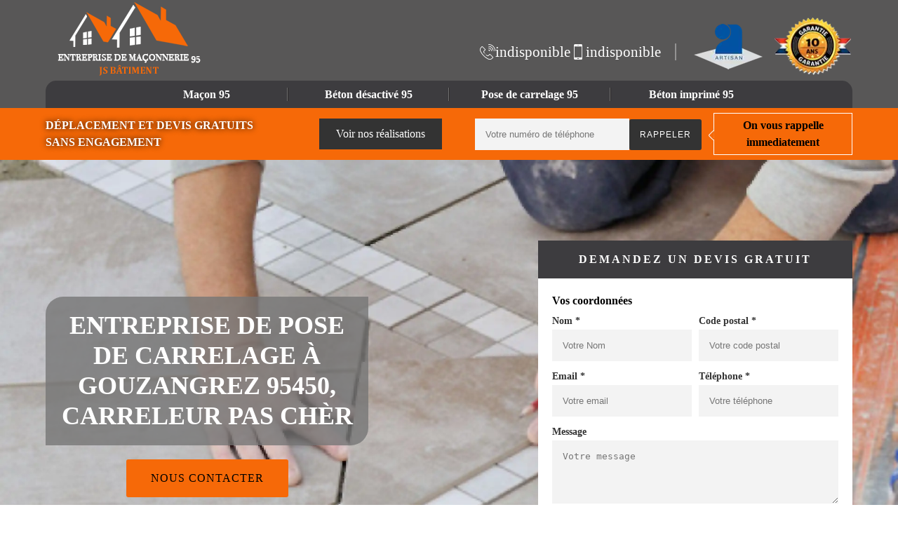

--- FILE ---
content_type: text/html; charset=UTF-8
request_url: https://www.artisan-macon-95.fr/entreprise-pose-carrelage-carreleur-gouzangrez-95450
body_size: 4877
content:
<!DOCTYPE html>
<html dir="ltr" lang="fr-FR">
<head>
		<meta charset="UTF-8" />
  <meta name=viewport content="width=device-width, initial-scale=1.0, minimum-scale=1.0 maximum-scale=1.0">
  <meta http-equiv="content-type" content="text/html; charset=UTF-8" >
  <title>Pose de carrelage, carreleur à Gouzangrez tél: 01.85.53.07.50</title>
    <meta name="description" content="Vous cherchez une entreprise pour la pose de carrelage à Gouzangrez 95450, carreleur Maçon Schtenegry vous propose un devis et déplacement gratuit; prix imbattable et travail soigné.">  
  <link rel="shortcut icon" href="/skins/default/images/favicon.ico" type="image/x-icon">
  <link rel="icon" href="/skins/default/images/favicon.ico" type="image/x-icon">
  <link href="/skins/default/css/style.css" rel="stylesheet" type="text/css"/>
  <link rel="preconnect" href="https://www.googletagmanager.com">
<link rel="preconnect" href="https://nominatim.openstreetmap.org"></head>

<body class="Desktop ville">
    
    <header class="navbar"><div id="top"><div class="container"><a href="/" title="logo-macon-95-macon-schtenegry" class="logo"><img loading="lazy" src="/skins/default/images/Logo-macon-schtenegry.png" alt="macon-macon-schtenegry-1" class="logo_1" /></a><div class="right-btn"><div class="tel-top"><a href="tel:indisponible"><img loading="lazy" src="/skins/default/images/img/fixe-bl.webp" alt="icon">indisponible</a><a href="tel:indisponible"><img loading="lazy" src="/skins/default/images/img/portable-bl.webp" alt="icon">indisponible</a></div><div class="logo-top"><img loading="lazy" src="/skins/default/images/img/logo_artisan.webp" alt="Artisan"><img loading="lazy" src="/skins/default/images/img/decennale.webp" alt="Garantie decennale" id="gdecennale"></div></div></div></div><div id="middle"><div class="container"><nav class="nav"><ul class="nav-list"><li class="nav-item"><a href="/">Maçon 95</a></li><li class="nav-item"><a href="entreprise-maconnerie-beton-desactive-val-d-oise-95">Béton désactivé 95</a></li><li class="nav-item"><a href="entreprise-pose-carrelage-carreleur-val-d-oise-95">Pose de carrelage 95</a></li><li class="nav-item"><a href="entreprise-beton-imprime-val-d-oise-95">Béton imprimé 95</a></li></ul></nav></div></div><div class="bot"><div class="container"><div class="row"><div class="col-md-4"><p class="devis-deplacement">Déplacement  et devis gratuits <br>sans engagement</p></div><div class="col-md-2"><a href="/realisations" alt="realisations" class="btn-realisations">Voir nos réalisations</a></div><div class="col-md-6 mr"><form action="/message.php" method="post" id="rappel_immediat"><input type="text" name="mail" id="mail2" value="" style=""><input type="hidden" name="type" value="rappel"><input type="text" name="numtel" required="" placeholder="Votre numéro de téléphone" class="input-form"><input type="submit" name="OK" value="rappeler" class="btn btn-contact"></form><p class="rappel-titre">On vous rappelle immediatement</p></div></div></div></div></header>
    <div class="wrapper"><div class="banner"><div class="container"><div class="text-slider"><div class="accroche"><div class="accroche_"><h1>Entreprise de pose de carrelage à Gouzangrez 95450, carreleur pas chèr</h1></div><div class="btn_"><a href="/contact" class="btn btn-contact">Nous contacter</a></div></div><div class="right-devis">
    <strong>Demandez un devis gratuit</strong>
    <form action="/message.php" method="post" id="contact-form">
        <input type="text" name="mail" id="mail" value="">
        <legend class="legend">Vos coordonnées</legend>
        <div class="inline-block">
            <div>
                <label>Nom *</label>
                <input type="text" name="nom" required="" class="input-form" placeholder="Votre Nom">
            </div>
            <div>
                <label>Code postal *</label>
                <input type="text" name="cp" required="" class="input-form" placeholder="Votre code postal">
            </div>
        </div>
        <div class="inline-block">
            <div>
                <label>Email *</label>
                <input type="text" name="email" required="" class="input-form" placeholder="Votre email">
            </div>
            <div>
                <label>Téléphone *</label>
                <input type="text" name="telephone" required="" class="input-form" placeholder="Votre téléphone">
            </div>
        </div>
        <label>Message</label>
        <textarea name="message" required="" class="input-form" placeholder="Votre message"></textarea>
        <div class="footer-form clearfix">
            <span>(*) Champs obligatoire</span>
            <input type="submit" value="Valider" class="btn btn-contact">
        </div>
    </form>
</div></div></div><div class="slide"><div class="testbackslide"><img loading="lazy" src="/skins/default/images/img/carreleur-pose-de-carrelage-95-1.webp" alt="carreleur-pose-de-carrelage-95-Val-d'Oise"><img loading="lazy" src="/skins/default/images/img/carreleur-pose-de-carrelage-95-2.webp" alt="carreleur-pose-de-carrelage-95-Val-d'Oise"></div></div></div></div><div class="contenu"><div class="container"><div class="Block Block0"><div class="ImgLeft" style="background-image: url(/photos/542839-carreleur-pose-de-carrelage-macon-schtenegry-1.jpg);"></div><div class="article-block"><h2>Nos services en pose de carrelage à Gouzangrez</h2><p>Carreleur à Gouzangrez, notre équipe est au service pour réaliser toute pose de carrelage et parquet sur Gouzangrez et ses environs. En activité depuis plusieurs années dans le domaine, nous réalisons toute pose de carrelage que ce soit pour la salle de bain, la terrasse, les couloirs, la cuisine… Chaque intervention en pose de carrelage consiste ainsi à travailler en premier la surface afin de pouvoir acquérir la pose adéquate. Contactez-nous pour toute demande d’information ou toute demande de devis pose de carrelage.
</p></div></div><div class="Block Block1"><div class="ImgFull"><img loading="lazy" src="/photos/542839-carreleur-pose-de-carrelage-macon-schtenegry-9.jpg" alt="Carreleur pose de carrelage  95450"/></div><div class="article-block"><h2>Pose de carrelage Gouzangrez</h2><p>Lorsque vous avez un projet pour poser vos carrelages, Maçon Schtenegry est l’interlocuteur carreleur à Gouzangrez le plus proche de vous. Avec notre équipe, nous faisons en sorte que vos demandes soient bien prises en compte. Nous pouvons également vous recommander des solutions plus rapides à mettre en œuvre, sans compromettre la qualité de votre demande. Grâce à la compétence et au savoir-faire de notre équipe, vous pouvez vous attendre à avoir un résultat époustouflant selon votre attente.
</p></div></div><div class="Block Block2"><div class="ImgFull"><img loading="lazy" src="/photos/542839-carreleur-pose-de-carrelage-macon-schtenegry-2.jpg" alt="Carreleur pose de carrelage  95450"/></div><div class="article-block"><h2>Des choix de revêtement de sol – Maçon Schtenegry</h2><p>Êtes-vous en train de faire la finition des différentes pièces de votre maison ? Avez-vous besoin de réaliser la finition de la salle de bain ou de la cuisine pour le carrelage ? Au service pour réaliser tous les revêtements de sol, notre équipe de carreleur à Gouzangrez intervient selon votre demande. Nous mettons en place des services de qualité avec des méthodes selon la pose dont vous voulez obtenir. Ainsi, quel que soit le revêtement dont vous avez besoin, nous en avons la solution : parquet, carrelage…
</p></div></div><div class="Block Block3"><div class="ImgFull"><img loading="lazy" src="/photos/542839-carreleur-pose-de-carrelage-macon-schtenegry-3.jpg" alt="Carreleur pose de carrelage  95450"/></div><div class="article-block"><h2>Nos experts 95450 pour la pose de carrelage à Gouzangrez</h2><p>Chaque pose de carreaux doit être faite de façon à ce que tous les éléments soient posés efficacement et révèlent une étanchéité au cours du temps. En effet, une mauvaise pose peut entraîner des fissures. Ainsi, carreleur à Gouzangrez, notre équipe chez Maçon Schtenegry est au service pour toute pose de carrelage Gouzangrez et ses environs. Grâce à la capacité et la performance que nous avons, nous pouvons réaliser des interventions fiables et de bonne tenue.</p></div></div><div class="Block Block4"><div class="ImgFull"><img loading="lazy" src="/photos/542839-carreleur-pose-de-carrelage-macon-schtenegry-4.jpg" alt="Carreleur pose de carrelage  95450"/></div><div class="article-block"><h2>La façon pour obtenir un bon devis pour la pose de carrelage à Gouzangrez</h2><p>Pour commencer un projet en toute tranquillité, c’est primordial de savoir en avance le devis pour bien se préparer à la diverse dépense imprévue et au budget. Donc, pour avoir un bon devis de pose de carrelage, il est préférable de se renseigner auprès de professionnel pour avoir l’assurance d’effectuer ce travail en toute sécurité financièrement. Alors, Maçon Schtenegry est là pour répondre toutes vos questions et vos demandes sur le devis de ce type de travail. Alors, appelez vite Maçon Schtenegry qui se siège à Gouzangrez 95450. Et choisissez son professionnel l’obtention de bon devis de vos travaux de pose de carrelage.</p></div></div><div class="Block Block5"><div class="ImgFull"><img loading="lazy" src="/photos/542839-carreleur-pose-de-carrelage-macon-schtenegry-5.jpg" alt="Carreleur pose de carrelage  95450"/></div><div class="article-block"><h2>Faut-il toujours faire appel à un carreleur ?</h2><p>La pose de carrelage n’est pas une action difficile à mettre en place, vous pouvez le faire par vous-même si vous disposez les méthodes et les outils à utiliser pour les interventions. Cependant, si vous voulez vous assurer du résultat, vous pouvez faire réaliser les travaux par un carreleur professionnel. Cela vous évite ainsi de vous prendre la tête avec les méthodes pointilleuses mises en place par les carreleurs. Si vous êtes à la recherche d’un spécialiste – Maçon Schtenegry est carreleur à Gouzangrez.
</p></div></div><div class="Block Block6"><div class="ImgFull"><img loading="lazy" src="/photos/542839-carreleur-pose-de-carrelage-macon-schtenegry-6.jpg" alt="Carreleur pose de carrelage  95450"/></div><div class="article-block"><h2> Réaliser avec l’artisan à Gouzangrez vos travaux en pose de carrelage</h2><p>Afin d’obtenir un travail de qualité avec de résultat satisfaisant, Maçon Schtenegry vous offre ses services pour bien mettre en œuvre la bonne réalisation de vos travaux de pose de carrelage grâce à l’intervention de ses artisans hautement qualifiés et très compétents dans ce secteur. Donc, pour vous à Gouzangrez 95450, qu’est-ce-que vous  attendez de ne pas contacter Maçon Schtenegry pour bénéficier des travaux rentable avec de norme suivant vos désirs. Alors, rassurez à l’artisan de Maçon Schtenegry l’exécution de votre travail de pose de carrelage. </p></div></div><div class="Block Block7"><div class="ImgFull"><img loading="lazy" src="/photos/542839-carreleur-pose-de-carrelage-macon-schtenegry-7.jpg" alt="Carreleur pose de carrelage  95450"/></div><div class="article-block"><h2>Faites parvenir votre demande devis pose de carrelage à Gouzangrez</h2><p>Pour pouvoir réaliser efficacement chaque intervention en pose de carrelage, il faut mettre en place des méthodes telles que :
- la préparation du sol
- la plan de pose, c’est-à-dire le traçage des repères
- la réalisation de la pose proprement dite
Tout tarif de pose se définit ainsi en fonction de la surface à travailler et de la pose voulue. Carreleur à Gouzangrez, Maçon Schtenegry propose un devis pose gratuit et sans engagement qui permet d’avoir une idée du budget.</p></div></div><div class="Block Block8"><div class="ImgFull"><img loading="lazy" src="/photos/542839-carreleur-pose-de-carrelage-macon-schtenegry-8.jpg" alt="Carreleur pose de carrelage  95450"/></div><div class="article-block"><h2>Devis pose de carrelage : 100 % gratuit</h2><p>Le carrelage est ce revêtement de sol qui permet d’offrir de l’esthétique à vos pièces de maison. Que ce soit pour la salle de bain, la cuisine ou la terrasse, ce type de revêtement est facile d’entretien. Ainsi, toute pose de carrelage s'effectue sur un sol propre, sec plan et solide. Au service de toute intervention en pose de carrelage à Gouzangrez et ses environs, Maçon Schtenegry propose un devis gratuit et sans engagement. Faites-nous parvenir votre demande en remplissant le formulaire en ligne. 
</p></div></div><div class="Block Block9"><div class="ImgFull"><img loading="lazy" src="/photos/542839-carreleur-pose-de-carrelage-macon-schtenegry-1.jpg" alt="Carreleur pose de carrelage  95450"/></div><div class="article-block"><h2>Entreprise pose de carrelage à Gouzangrez</h2><p>La pose de carreaux est une activité qui doit se faire lorsque vous avez un projet de salle de bain ou de cuisine. Artisan pose de carrelage à Gouzangrez en activité depuis quelques années sur tout 95450, Maçon Schtenegry s’occupe de réaliser toute pose de carrelage pour les différentes villes. Nous travaillons pour cela sur toute surface selon la demande de pose et la structure attendue pour chaque projet. Au service d’une intervention de qualité, nous veillons à réaliser des travaux fiables et de bonne tenue.</p></div></div><div class="Block Block10"><div class="article-block"><h2>Chez les spécialistes à Gouzangrez, la pose de carrelage est appropriée</h2><p>Pour la salle de bain, la pose de carrelage rend son bel esthétisme et sa bonne décoration. Donc, choisissez Maçon Schtenegry qui met et applique sa meilleure façon de travailler par l’intermédiaire de ses spécialistes appelé également carreleur très qualifié et compétent qui vous offre de travaux de pose de carrelage avec de résultat irréprochable et de qualité rentable. Alors, pour ceux qui sont à Gouzangrez 95450, entrez en contacte à Maçon Schtenegry et votre salle de bain aura la bonne transformation grâce à sa meilleure technique pour effectuer la pose de carrelage là-dedans.  </p></div></div></div></div><div class="realisation"><div class="container"><div class="mainleft Services"><div class="Titre"><b>Autres services</b></div><div class="Liens"><a href="/entreprise-maconnerie-beton-desactive-gouzangrez-95450">Béton désactivé Gouzangrez</a><a href="/entreprise-beton-imprime-gouzangrez-95450">Béton imprimé Gouzangrez</a><a href="/entreprise-maconnerie-macon-travaux-gouzangrez-95450">Maçon Gouzangrez</a></div></div></div></div></div></div>
    <footer class="footer"><div class="container"><p class="copyright">© indisponible | <a href="/mentions-legales">Mentions légales</a></p></div></footer>
</body>

<script src="/js/jquery-3.6.0.min.js"></script>
<script src="/js/scripts.js"></script>
<script src="/skins/default/js/slick.min.js"></script>


<script type="text/javascript">		
		var Support = 'Desktop';
		$(document).ready(function(){
			/* Append the mobile icon nav*/
            $('.nav-item').has('ul').prepend('<span class="nav-click"><i class="nav-arrow"></i></span>');
            $('.nav-mobile').click(function(){
                $('.nav-list').toggle();
            });
            $('.nav-list').on('click', '.nav-click', function(){
                $(this).siblings('.nav-submenu').toggle();
                $(this).children('.nav-arrow').toggleClass('nav-rotate');
                
            });
		});

</script>

<script type="text/javascript">		
		var Support = 'Desktop';
		$(document).ready(function(){
			/* Js lancés une fois la page chargée*/
					
			

			/* scripts à lancer une fois la page chargée*/
			$('#slider').slick({
				dots:false,
				infinite:true,
				autoplaySpeed:4000,
				speed:500,
				fade:true,
				cssEase:'linear',
				arrows:false,
				autoplay:true,
				pauseOnHover: false
			});
			

						initAnalytics('_');
			
		});
	</script>
	<script type="text/javascript">	
		$(document).ready(function(){

			$('.testbackslide').slick({
	          arrows:false,
	          speed:1000,
	          slidesToShow: 1,
	          slidesToScroll: 1,
	          autoplay: true,
	          autoplaySpeed: 3100,
	          pauseOnHover:false,
	          fade: true
	        });

			var hightslide = $('.wrapper .banner').height();
			console.log(hightslide);
	        $('.slide').css('max-height',hightslide+'px' );
		
		});
	</script>

</html>

--- FILE ---
content_type: text/html; charset=UTF-8
request_url: https://www.artisan-macon-95.fr/ajax.php
body_size: 131
content:
{"code_google_tags":"GTM-P44VKH44","code_analytics":"UA-132220139-1","RGPD":null,"dbg":["Erreur  n'est pas reconnu."]}

--- FILE ---
content_type: text/css
request_url: https://www.artisan-macon-95.fr/skins/default/css/style.css
body_size: 7330
content:
* {
  padding: 0;
  margin: 0;
  box-sizing: border-box;
}

/* Slick style */
.slick-slider         { position:relative; display:block; -moz-box-sizing:border-box; box-sizing:border-box; -webkit-user-select:none; -moz-user-select:none; -ms-user-select:none; user-select:none; -webkit-touch-callout:none; -khtml-user-select:none; -ms-touch-action:pan-y; touch-action:pan-y; -webkit-tap-highlight-color:transparent;}
.slick-list           { position:relative; display:block; overflow:hidden; margin:0; padding:0;}
.slick-list:focus       { outline:none;}
.slick-list.dragging      { cursor:pointer; cursor:hand;}
.slick-slider .slick-track,
.slick-slider .slick-list   { -webkit-transform:translate3d(0 0,0); -moz-transform:translate3d(0,0,0); -ms-transform:translate3d(0,0,0); -o-transform:translate3d(0,0,0); transform:translate3d(0,0,0);}
.slick-track          { position:relative; top:0; left:0; display:block;}
.slick-track:before, 
.slick-track:after        { display:table; content: '';}
.slick-track:after        { clear:both;}
.slick-loading .slick-track   { visibility:hidden;}
.slick-slide          { display:none; float:left; height:100%; min-height:1px;}
[dir='rtl'] .slick-slide    { float:right;}
.slick-slide img        { display:block;}
.slick-slide.slick-loading img  { display:none;}
.slick-slide.dragging img   { pointer-events:none;}
.slick-initialized .slick-slide { display:block;}
.slick-loading .slick-slide   { visibility:hidden;}
.slick-vertical .slick-slide  { display:block; height:auto; border:1px solid transparent;}

.slick-dots           { width:100%; height:15px; position:relative; bottom:0; left:0; text-align:center; padding:0; margin: 0 line-height:0; z-index:50;}
.slick-dots li        { display:inline-block; height:15px; margin:0 10px;}
.slick-dots button    { display:block; width:14px; height:14px; text-indent:-9999px; background:none; padding:0; border:1px solid #bbb; cursor:pointer; background: #fff; }
.slick-active button  { background:#3d3c3f; border-color:#3d3c3f;}

.slick-prev         { width:40px; height:70px; background:url(images/arrow-left.svg) 100% 50% no-repeat; position:absolute; left:0; top:50%; z-index:50; cursor:pointer; text-indent:-9999px; border:0; padding:0; margin-top:-35px;}
.slick-next         { width:50px; height:70px; background:url(images/arrow-right.svg) 0 50% no-repeat; position:absolute; right:0; top:50%; z-index:50; cursor:pointer; text-indent:-9999px; border:0; padding:0; margin-top:-35px;}
/* End slick style */




[class^="icon-"], [class*=" icon-"] {
  /* use !important to prevent issues with browser extensions that change fonts */
  font-family: 'icon' !important;
  speak: none;
  font-style: normal;
  font-weight: normal;
  font-variant: normal;
  text-transform: none;
  line-height: 1;

  /* Better Font Rendering =========== */
  -webkit-font-smoothing: antialiased;
  -moz-osx-font-smoothing: grayscale;
}

.icon-phone-call:before {
  content: "\e900";
}


/** ============================================= **/
               /*styles*/
/** ============================================= **/
* {
  -webkit-box-sizing: border-box;
    -moz-box-sizing: border-box;
          box-sizing: border-box;
}
*:before,
*:after {
  -webkit-box-sizing: border-box;
    -moz-box-sizing: border-box;
          box-sizing: border-box;
}
html {
  -webkit-text-size-adjust: 100%;
      -ms-text-size-adjust: 100%;
}
body {
  font-family: Calibri;
  font-weight: 400;
  font-size: 16px;
  line-height: 150%;
  color: #333;
  background-color: #fff;
  margin: 0;
}
a,
a:hover,
a:focus {
  text-decoration: none;
}
a:hover,
a:focus {
  /*opacity: .8;*/
}
a:focus,
button:focus {
  outline: 0 !important;
}
img {
  vertical-align: middle;
  border: 0;
  max-width: 100%;
}
b,
strong{
  font-weight: 800;
}
h1,
h2,
h3 {
	font-weight: 700;
  line-height: 100%;
  color: #000;
}
h1{
  font-size: 30px;
}
h2{
  font-size: 24px;
}
.Mobile h2{
  font-size: 24px;
}
h3{

}
.container {
  padding-right: 10px;
  padding-left: 10px;
  margin-right: auto;
  margin-left: auto;
  position: relative;
}
.container{
  max-width: 1170px;
}
.row {
  margin-right: -10px;
  margin-left: -10px;
}
.clearfix:before,
.clearfix:after,
.container:before,
.container:after,
.row:before,
.row:after {
  display: table;
  content: "";
}
.clearfix:after,
.container:after,
.row:after {
  clear: both;
}

.col-sm-1, .col-md-1, .col-sm-2, .col-md-2, .col-sm-3, .col-md-3, .col-sm-4, .col-md-4, .col-sm-5, .col-md-5, .col-sm-6, .col-md-6, .col-sm-7, .col-md-7, .col-sm-8, .col-md-8, .col-sm-9, .col-md-9, .col-sm-10, .col-md-10, .col-sm-11, .col-md-11, .col-sm-12, .col-md-12 {
  position: relative;
  min-height: 1px;
  padding-right: 10px;
  padding-left: 10px;
}
@media (min-width: 768px) {
  .col-sm-1, .col-sm-2, .col-sm-3, .col-sm-4, .col-sm-5, .col-sm-6, .col-sm-7, .col-sm-8, .col-sm-9, .col-sm-10, .col-sm-11, .col-sm-12 {
    float: left;
  }
  .col-sm-12 {
    width: 100%;
  }
  .col-sm-11 {
    width: 91.66666667%;
  }
  .col-sm-10 {
    width: 83.33333333%;
  }
  .col-sm-9 {
    width: 75%;
  }
  .col-sm-8 {
    width: 66.66666667%;
  }
  .col-sm-7 {
    width: 58.33333333%;
  }
  .col-sm-6 {
    width: 50%;
  }
  .col-sm-5 {
    width: 41.66666667%;
  }
  .col-sm-4 {
    width: 33.33333333%;
  }
  .col-sm-3 {
    width: 25%;
  }
  .col-sm-2 {
    width: 16.66666667%;
  }
  .col-sm-1 {
    width: 8.33333333%;
  }
  .col-sm-pull-12 {
    right: 100%;
  }
  .col-sm-pull-11 {
    right: 91.66666667%;
  }
  .col-sm-pull-10 {
    right: 83.33333333%;
  }
  .col-sm-pull-9 {
    right: 75%;
  }
  .col-sm-pull-8 {
    right: 66.66666667%;
  }
  .col-sm-pull-7 {
    right: 58.33333333%;
  }
  .col-sm-pull-6 {
    right: 50%;
  }
  .col-sm-pull-5 {
    right: 41.66666667%;
  }
  .col-sm-pull-4 {
    right: 33.33333333%;
  }
  .col-sm-pull-3 {
    right: 25%;
  }
  .col-sm-pull-2 {
    right: 16.66666667%;
  }
  .col-sm-pull-1 {
    right: 8.33333333%;
  }
  .col-sm-pull-0 {
    right: auto;
  }
  .col-sm-push-12 {
    left: 100%;
  }
  .col-sm-push-11 {
    left: 91.66666667%;
  }
  .col-sm-push-10 {
    left: 83.33333333%;
  }
  .col-sm-push-9 {
    left: 75%;
  }
  .col-sm-push-8 {
    left: 66.66666667%;
  }
  .col-sm-push-7 {
    left: 58.33333333%;
  }
  .col-sm-push-6 {
    left: 50%;
  }
  .col-sm-push-5 {
    left: 41.66666667%;
  }
  .col-sm-push-4 {
    left: 33.33333333%;
  }
  .col-sm-push-3 {
    left: 25%;
  }
  .col-sm-push-2 {
    left: 16.66666667%;
  }
  .col-sm-push-1 {
    left: 8.33333333%;
  }
  .col-sm-push-0 {
    left: auto;
  }
  .col-sm-offset-12 {
    margin-left: 100%;
  }
  .col-sm-offset-11 {
    margin-left: 91.66666667%;
  }
  .col-sm-offset-10 {
    margin-left: 83.33333333%;
  }
  .col-sm-offset-9 {
    margin-left: 75%;
  }
  .col-sm-offset-8 {
    margin-left: 66.66666667%;
  }
  .col-sm-offset-7 {
    margin-left: 58.33333333%;
  }
  .col-sm-offset-6 {
    margin-left: 50%;
  }
  .col-sm-offset-5 {
    margin-left: 41.66666667%;
  }
  .col-sm-offset-4 {
    margin-left: 33.33333333%;
  }
  .col-sm-offset-3 {
    margin-left: 25%;
  }
  .col-sm-offset-2 {
    margin-left: 16.66666667%;
  }
  .col-sm-offset-1 {
    margin-left: 8.33333333%;
  }
  .col-sm-offset-0 {
    margin-left: 0;
  }
}
@media (min-width: 992px) {
  .col-md-1, .col-md-2, .col-md-3, .col-md-4, .col-md-5, .col-md-6, .col-md-7, .col-md-8, .col-md-9, .col-md-10, .col-md-11, .col-md-12 {
    float: left;
  }
  .col-md-12 {
    width: 100%;
  }
  .col-md-11 {
    width: 91.66666667%;
  }
  .col-md-10 {
    width: 83.33333333%;
  }
  .col-md-9 {
    width: 75%;
  }
  .col-md-8 {
    width: 66.66666667%;
  }
  .col-md-7 {
    width: 58.33333333%;
  }
  .col-md-6 {
    width: 50%;
  }
  .col-md-5 {
    width: 41.66666667%;
  }
  .col-md-4 {
    width: 33.33333333%;
  }
  .col-md-3 {
    width: 25%;
  }
  .col-md-2 {
    width: 16.66666667%;
  }
  .col-md-1 {
    width: 8.33333333%;
  }
  .col-md-pull-12 {
    right: 100%;
  }
  .col-md-pull-11 {
    right: 91.66666667%;
  }
  .col-md-pull-10 {
    right: 83.33333333%;
  }
  .col-md-pull-9 {
    right: 75%;
  }
  .col-md-pull-8 {
    right: 66.66666667%;
  }
  .col-md-pull-7 {
    right: 58.33333333%;
  }
  .col-md-pull-6 {
    right: 50%;
  }
  .col-md-pull-5 {
    right: 41.66666667%;
  }
  .col-md-pull-4 {
    right: 33.33333333%;
  }
  .col-md-pull-3 {
    right: 25%;
  }
  .col-md-pull-2 {
    right: 16.66666667%;
  }
  .col-md-pull-1 {
    right: 8.33333333%;
  }
  .col-md-pull-0 {
    right: auto;
  }
  .col-md-push-12 {
    left: 100%;
  }
  .col-md-push-11 {
    left: 91.66666667%;
  }
  .col-md-push-10 {
    left: 83.33333333%;
  }
  .col-md-push-9 {
    left: 75%;
  }
  .col-md-push-8 {
    left: 66.66666667%;
  }
  .col-md-push-7 {
    left: 58.33333333%;
  }
  .col-md-push-6 {
    left: 50%;
  }
  .col-md-push-5 {
    left: 41.66666667%;
  }
  .col-md-push-4 {
    left: 33.33333333%;
  }
  .col-md-push-3 {
    left: 25%;
  }
  .col-md-push-2 {
    left: 16.66666667%;
  }
  .col-md-push-1 {
    left: 8.33333333%;
  }
  .col-md-push-0 {
    left: auto;
  }
  .col-md-offset-12 {
    margin-left: 100%;
  }
  .col-md-offset-11 {
    margin-left: 91.66666667%;
  }
  .col-md-offset-10 {
    margin-left: 83.33333333%;
  }
  .col-md-offset-9 {
    margin-left: 75%;
  }
  .col-md-offset-8 {
    margin-left: 66.66666667%;
  }
  .col-md-offset-7 {
    margin-left: 58.33333333%;
  }
  .col-md-offset-6 {
    margin-left: 50%;
  }
  .col-md-offset-5 {
    margin-left: 41.66666667%;
  }
  .col-md-offset-4 {
    margin-left: 33.33333333%;
  }
  .col-md-offset-3 {
    margin-left: 25%;
  }
  .col-md-offset-2 {
    margin-left: 16.66666667%;
  }
  .col-md-offset-1 {
    margin-left: 8.33333333%;
  }
  .col-md-offset-0 {
    margin-left: 0;
  }
}
/* Header */
#top,
#middle {
  background-color: #585757;
  position: relative;
}
#top:before,
#middle:before {
	content: "";
  /*background-image: url(../images/img/black-scales.webp);*/
  top:0;
  position: absolute;
  height: 100%;
  left: 0;
  opacity: .7;
  width: 100%;
}
.navbar {
    text-align: center;
}
.logo{
    color: #fff;
    float: left;
    text-align: left;
    text-transform: uppercase;
    font-size: 14px;
    letter-spacing: 4px;
    margin-top: 3px;
    padding: 0 10px;
}
.Mobile .logo,
.Tablet .logo {
  padding-left: 5px;
  position: relative;
  margin-bottom: 15px;
  z-index: 1000 !important;
}
.logo span{
    font-size: 36px;
    text-transform: uppercase;
    font-weight: 300;
    display: block;
    margin-bottom: 5px;
    letter-spacing: normal;
}
.logo em{
    font-style: normal;
    font-weight: 800;
    color: #f66908;
    letter-spacing: -3px;
}
.right-btn {
   float: right;
    margin-top: 5px;
    display: flex;
    align-items: center;
}
.Tablet .right-btn {
  float: none;
}
.right-btn .btn {
  padding: 10px 35px !important;
  font-size: 14px !important;
  margin: 0;
  margin-left: 10px;
}
.logo-top img {
  max-width: 100%;
  margin-left: 15px;
}
.Mobile .logo-top {
  background: #3d3c3f;
  padding: 1rem 0;
  padding-left: 0;
  display: block;
  text-align: center;
}
.Mobile .logo-top img {
      margin: 0 4px;
}
.Mobile .right-btn,
.Tablet .right-btn {
  float: none;
  justify-content: center;
  margin: 15px -10px 0;
  clear: both;
  background: #f66908;
}
.Tablet .right-btn .btn {
  padding: 10px 13px !important;
}
.Mobile .right-btn .btn {
  padding: 10px !important;
  margin: 0 5px;
  width: 47%;
  vertical-align: middle;
}

.tel-top, .logo-top {
  display: inline-block;
  vertical-align: middle;
}
.tel-top {
    border-right: 2px solid #949393;
    margin-top: 35px;
    padding-right: 20px;
    display: flex;
    gap: 15px;
}
.Mobile .tel-top,
.Tablet .tel-top {
    border-right: none;
    padding-bottom: 0;
    margin-top: 0px;
    padding-right: 0;
    justify-content: center;
}
.Mobile .tel-top a,
.Tablet .tel-top a {
  margin: 10px 0;
}
.logo-top{
    padding-left: 10px;
    margin-top: 20px;
}
.Tablet .logo-top{
  display: none;
}
.tel {
  font-size: 30px;
  display: inline-block;
  vertical-align: middle;
  margin-left: 15px;
  letter-spacing: -2px;
  font-weight: 700;
  color: #f3f3f3;
}
.tel .icon {
  margin-right: 10px;
  font-weight: 300 !important;
  font-size: 26px;
}

.Mobile .tel-top .icon {
  margin-right: 10px;
}

/* Navigation */
.bot {
  background-color: #f66908;
  text-align: left;
}
.Mobile .bot,
.Tablet .bot {
  display: none;
}
.btn {
  border: 2px solid #000;
  padding: 15px 35px;
  display: inline-block;
  margin: 0 15px;
  font-size: 18px;
  text-transform: uppercase;
  letter-spacing: 1px;
}
.nav {
  margin-top: 5px;
  background: #3d3c3f;
  border-radius: 15px 15px 0 0;
}
.nav-list {
  margin: 0;
  padding-left: 0;
  list-style: none;
  display: flex;
  justify-content: center;
}
.nav-item {
  display: table-cell;
  margin: 10px 0;
  width: 20%;
}
.nav-item > a {
  color: #fff;
  font-weight: 700;
  font-size: 16px;
  padding: 0 10px;
  text-align: center;
  display: block;
  line-height: 120%;
  border-right: 1px solid #6f6e6e;
  border-left: 1px solid #2b2929;
}
.Mobile .nav-item > a {
  border-right: none;
  border-left: none;
}
.nav-item:first-child > a {
  border-left: none;
}
.nav-item:last-child > a {
  border-right: none;
}

.nav-mobile {
  display:none;
  float: right;
  margin-top: -145px;
  cursor:pointer;
  background:#3D3D3B url('../images/img/bars.webp') no-repeat center;
  height:50px;
  width:50px;
}
.Tablet .nav-mobile {
  margin-top: -135px;
} 
/* Mobile navigation, clickable area for revealing <ul> */
.nav-click {
	position:absolute;
	top:0;
	right:0;
	display:none;
	border-left:1px solid #8B2870;
	height:49px;
	width:50px;
	cursor:pointer;
}
.nav-click i {
	display:block;
	height:48px;
	width:48px;
	background:url(../img/drop.svg) no-repeat center center;
	background-size:20px;
}
.nav-click:hover {
	background-color:#6E1656;
}
.nav-rotate {
	-webkit-transform:rotate(180deg);
	-moz-transform:rotate(180deg);
	-ms-transform:rotate(180deg);
	-o-transform:rotate(180deg);
	transform:rotate(180deg);
}

@media only screen and (min-width: 320px) and (max-width: 991px) {
	.nav-mobile {
    display:block !important;
	}
	.nav {
		width:100%;
    margin: 0;
	}
	.nav-list {
		display:none;
	}
  .nav-list .slick-track {
  width: 100% !important;
  }
	.nav-item {
		width:100% !important;
		float:none;
    display: block;
	}
	.nav-item > a {
		padding:15px;
	}
	.nav-click {
		display:block;
	}
	.nav-mobile-open {
		border-radius:5px 5px 0 0;
		-webkit-border-radius:5px 5px 0 0;
		-moz-border-radius:5px 5px 0 0;
	}
	.nav-item:hover .nav-submenu {
		display:none;
	}
	.nav-submenu {
		position:static;
		width:100%;
	}
}
/* Rappel */
.rappel-titre {
  border: 1px solid #fff;
  color: #000;
  padding: 5px 10px;
  width: 35%;
  font-weight: 800;
  margin: 7px 0;
  margin-left: 3%;
  position: relative;
  text-align: center;
}
.rappel-titre:before {
  content:"";
  background: url('../images/img/arrow-vert.webp') no-repeat left center;
  height: 37px;
  position: absolute;;
  left: -8px;
  top: 13px;
  width: 8px;
}
.rappel-titre, 
#rappel_immediat {
  display: inline-block;
  vertical-align: middle;
}
.mr{
  text-align: right
}
.devis-deplacement {
  color: #fff;
  text-transform: uppercase;
  font-weight: 800;
  margin: 13px 0 0;
  text-shadow: 0 0px 8px #000;
}
.Tablet .devis-deplacement {
  text-align: center; 
}
.btn-realisations {
  background: #333;
    padding: 10px 10px;
    color: #fff;
    display: block;
    margin-top: 15px;
    text-align: center;
}
.Tablet .btn-realisations {
  width: 23%;
    float: left;
}
/* Contenu */
.contenu {
    background: #f9f9f9;
    padding: 3rem 0;
}
.Mobile .contenu{
  padding-top: 0;
}
.article-wImg{
  border: 1px solid #f1f1f1;
  background: #fff;
  padding: 0 20px 20px;
  padding-left: 50%;
  position: relative;
}
.article-wImg:before{
  content: "";
  background: url('../images/img/img-4.webp') no-repeat center;
  background-size: cover;
	position: absolute;
	left: 0;
	height: 100%;
	width: 360px;
}
.article-wImg p,
.article-nImg p {
	margin-bottom: 0;
}
.article-wImg h1{
  padding-top: 25px;
  margin-top: 0;
}
.article-nImg{
  background: #fff;
  border: 1px solid #f1f1f1;
  padding: 20px;
}
.article-nImg h2{
  margin-top: 0;
  color: #f66908;
}
.spacer{
  margin-top: 20px;
}
.bloc-2 {
  border: 1px solid #f1f1f1;
  background: #fff;
  padding: 20px;
}
.salle-de-bain .bloc-2,
.rehaussement  .bloc-3{
  border: none;
  background: transparent;
  padding: 20px;
}

.bloc-2 .block-travaux .desc {
  position: absolute;
    left: -155px;
    background: rgba(245, 122, 26, .9);
    padding: 20px;
    font-size: 14px;
    color: #fff;
    top: 25px;
}

.bloc-2 .block-travaux .desc h3 {
  color: #fff; font-size: 22px;
}

.bloc1 .content .titre {
  text-align: center;
}

.bloc1 .img {
  background: url(../images/img/salle-de-bains.webp) no-repeat center;
  height: 400px; 
}

.lavabos-et-eviers .img {
  background: url(../images/visuel/lavabos-eviers.webp) no-repeat center;
  background-size: cover;
}

.baignoires .img {
  background: url(../images/visuel/baignoires.webp) no-repeat center;
  background-size: cover;
}

.receveurs-douche .img {
  background: url(../images/visuel/receveur-douche.webp) no-repeat center;
  background-size: cover;
}

.wc-toilettes .img {
  background: url(../images/visuel/wc-toilettes.webp) no-repeat center;
  background-size: cover;
}
.ventilations .img {
  background: url(../images/visuel/ventilateur-salle-de-bain.webp) no-repeat center;
  background-size: cover;
}
.electricite .img {
  background: url(../images/visuel/electricite-generale.webp) no-repeat center;
  background-size: cover;
}
.chauffage-plomberie .img {
  background: url(../images/visuel/chauffage.webp) no-repeat center;
  background-size: cover;
}
.peintures .img {
  background: url(../images/visuel/peintures.webp) no-repeat center;
  background-size: cover;
}
.plaque-platres-carreaux .img {
  background: url(../images/visuel/carreaux-de-platre.webp) no-repeat center;
  background-size: cover;
}
.carrelage .img {
  background: url(../images/visuel/carrelage.webp) no-repeat center;
  background-size: cover;
}
.enduits .img {
  background: url(../images/visuel/enduits.webp) no-repeat center;
  background-size: cover;
}

.bloc1 .white { position: relative; background-color: #fff; }

.bloc1 .texte { padding: 15px 20px; }

.big-titre {
  text-align: center;
}
.big-titre h2 {
  margin-bottom: 30px; text-transform: uppercase;
}
.big-titre h2::before { content: ""; background-color: #f66908; width: 75px; height: 3px; display: block; margin: 0 auto 15px; }
.texte  {
  font-size: 14px;
}

.sousTitre p {
  margin: -20px auto 40px; text-align: center; color: #777; max-width: 800px; font-size: 15px;
}

.img-middle {
  height: 330px;
  background: url('../images/img/salle-de-bains.webp') no-repeat center; background-size: cover;
  margin: 1em 0;
}

.rehaussement .img-middle {
  height: 520px;
  background: url(../images/img/rehauss-img1.webp) no-repeat center;);
background-size: cover;
}

.al-left { text-align: left; }
.al-right { text-align: right; }

.slideServ .inn { margin: 0 10px; }

.visuel  {
  position: relative;
  padding: 15px;
  background: #fff; color: #777;
  min-height: 190px; margin-bottom: 30px; text-align: center; transition: all .5s ease;
}

.visuel:hover { -webkit-box-shadow: 0px 3px 25px 0px rgba(0,0,0,0.2); -moz-box-shadow: 0px 3px 25px 0px rgba(0,0,0,0.2); box-shadow: 0px 3px 25px 0px rgba(0,0,0,0.2); }

.visuel h3 { color: #000; text-transform: uppercase; line-height: 22px; margin: 25px 0 15px; }
.visuel h3::after { content: ""; background-color: #f66908; width: 35px; height: 3px; display: block; margin: 5px auto 0; }
.visuel h3+p { font-size: 13px; line-height: 20px; height: 80px; overflow: hidden; margin: 0 0 30px; }
.visuel p    { margin: 0; }
.visuel a { color: #fff; transition: all .5s ease; display: block; width: 50px; height: 50px; background-color: #f66908; text-indent: -9999px; font-size: 0; margin: auto; position: absolute; left: 0; right: 0; bottom: -25px; }
.visuel a::before { content: "+"; position: absolute; top: 12px; left: 0; right: 0; font-size: 35px; color: #fff; text-indent: initial; }
.visuel a:hover  { background-color: #3d3c3f; }

.visuel::before {
  content: ""; position: relative; top: 0; left: 0; width: 100%; height: 225px; display: block; background-size: cover !important;
}

.salle-de-bain .visuel.item1::before { background: url('../images/visuel/lavabos-eviers.webp') no-repeat center; }
.salle-de-bain .visuel.item2::before { background: url('../images/visuel/baignoires.webp') no-repeat center; }
.salle-de-bain .visuel.item3::before { background: url('../images/visuel/receveur-douche.webp') no-repeat center; }
.salle-de-bain .visuel.item4::before { background: url('../images/visuel/wc-toilettes.webp') no-repeat center; }
.salle-de-bain .visuel.item5::before { background: url('../images/visuel/ventilateur-salle-de-bain.webp') no-repeat center; }
.salle-de-bain .visuel.item6::before { background: url('../images/visuel/electricite-generale.webp') no-repeat center; }
.salle-de-bain .visuel.item7::before { background: url('../images/visuel/chauffage.webp') no-repeat center; }
.salle-de-bain .visuel.item11::before { background: url('../images/visuel/carreaux-de-platre.webp') no-repeat center; }
.salle-de-bain .visuel.item8::before { background: url('../images/visuel/peintures.webp') no-repeat center; }
.salle-de-bain .visuel.item9::before { background: url('../images/visuel/carrelage.webp') no-repeat center; }
.salle-de-bain .visuel.item10::before { background: url('../images/visuel/enduits.webp') no-repeat center; }

.rehaussement .visuel.item1::before { background: url('../images/visuel/beton-parpaings.webp') no-repeat center; }
.rehaussement .visuel.item2::before { background: url('../images/visuel/beton-cellulaire.webp') no-repeat center; }
.rehaussement .visuel.item3::before { background: url('../images/visuel/brique-alveolaires.webp') no-repeat center; }
.rehaussement .visuel.item4::before { background: url('../images/visuel/ceinture-arase.webp') no-repeat center; }
.rehaussement .visuel.item5::before { background: url('../images/visuel/bois-charpente.webp') no-repeat center; }
.rehaussement .visuel.item6::before { background: url('../images/visuel/couverture-toiture.webp') no-repeat center; }
.rehaussement .visuel.item7::before { background: url('../images/visuel/isoler-interieur.webp') no-repeat center; }
.rehaussement .visuel.item8::before { background: url('../images/visuel/isolation-exterieur.webp') no-repeat center; }
.rehaussement .visuel.item9::before { background: url('../images/visuel/quantite-lumiere.webp') no-repeat center; }

.block-travaux .bloc-img {
  background: url('../images/img/salle-de-bain-beige.webp') no-repeat center;
  height: 400px; background-size: cover;
}

.rehaussement .bloc-img {
  background: url(../images/img/rehauss-img2.webp) no-repeat center ;
  height: 400px; background-size: cover;
}

.rehaussement.bloc-img {
  background: url('../images/img/rehauss-img2.webp') no-repeat center;
  height: 400px; background-size: cover;
}

.rehaussement .bloc-img { height: 450px; }

.block-travaux .etape h4 {
  text-transform: uppercase;
  color: #ffff;
  margin: 0;
  background: #3d3c3f;
  padding: 5px 14px;
  position: relative;
}
.block-travaux .etape h4::before {
  content: "+"; display: block; color: #fff; position: absolute; top: 4px; right: 14px; font-size: 24px;
}

.block-travaux .etape h4.active::before {
  content: "-"; top: 3px; font-size: 30px;
}

.block-travaux .etape p {
  font-size: 14px;
  margin: 0 0 0;
  height: 0;
  opacity: 0;
  overflow: hidden;
  transition: all .5s ease;
  padding: 7px;
}

.block-travaux .etape h4.active{
  background-color: #f66908;
}

.block-travaux .etape h4.active+p {
  height: auto;
  opacity: 1;
  transition: all .5s ease;
}

/* Banner */
.banner {
    background: transparent;
    height: 688px;
    text-align: center;
    position: relative;
}

.slide {
  position: absolute;
    top: 0;
    width: 100%;
    z-index: -1;
}

.Mobile .slide img {
  width: 100%;
  height: 500px !important;
  object-fit: cover;
}
.Mobile .banner{
  height: 500px;
  padding-bottom: 3rem;
}
#slider               { width:100%; height:690px; position:relative; z-index:45;}

#slider .slick-list   { width:100%; height:100%;}
#slider .slick-track  { width:100%; height:100%;}


.salle-de-bain .banner1 {
  background-image: url('../images/img/bg-salle-de-bain.webp');
  background-size: cover;
}

.rehaussement .banner1 {
  background-image: url('../images/img/bg-rehausse1.webp');
  background-size: cover;
}

.salle-de-bain .banner2 {
  background-image: url('../images/img/bg-salle-de-bain4.webp');
  background-size: cover;
}

.rehaussement .banner2 {
  background-image: url('../images/img/bg-rehausse2.webp');
  background-size: cover;
}

.salle-de-bain .banner3 {
  background-image: url('../images/img/bg-salle-de-bain5.webp');
  background-size: cover;
}

.rehaussement .banner3 {
  background-image: url('../images/img/bg-rehausse3.webp');
  background-size: cover;
}

.banner .container,
#slider .container {
  display: table;
  height: 100%;
  width: 100%;
}
.text-slider {
  display: table-cell;
  vertical-align: middle;
}
.accroche {
  float: left;
  margin-top: 5rem;
}
.accroche_ {
  background: rgba(117, 117, 117, 0.79);
  text-align: center;
  max-width: 460px;
  color: #fff;
  font-weight: 800;
  font-size: 36px;
  line-height: 120%;
  padding: 20px;
  border-radius: 25px 0;
}
.Mobile .accroche,
.Tablet .accroche {
  margin-top: 12rem;
}

.accroche_ h1 {
  color: #fff;
  font-weight: 800;
  font-size: 36px;
  line-height: 120%;
  text-transform: uppercase;
}
.Mobile .accroche_ h1{
  font-size: 24px;
}
.right-devis {
  float: right;
}
.Mobile .right-devis,
.Tablet .right-devis {
  float: none;
}
.right-devis strong{
  background: #3d3c3f;
  margin: 0;
  padding: 15px;
  color: #fff;
  text-transform: uppercase;
  letter-spacing: 3px;
  display: block;
}
#mail,
#mail2 {
  display: none;
}
#contact-form {
    background: #fff;
    padding: 20px;
    text-align: left;
}
@media(min-width:768px){
  .inline-block > div {
      float: left;
      width: 50%;
  }
}
.legend{
  padding: 0;
  margin-bottom: 5px;
  font-weight: 800;
  color: #000;
}
#contact-form label{
  font-weight: 800;
  font-size: 14px;
    display: block;
}
.inline-block {
    margin-bottom: 10px;
}
.inline-block:after {
    content: "";
    display: table;
    clear: both;
}
@media(min-width:768px){
  .inline-block > div:first-child {
    padding-right: 5px
  }
  .inline-block > div:last-child {
    padding-left: 5px
  }
}
.input-form {
    display: block;
    width: 100%;
    padding: 15px;
    background: #f3f3f3;
    border: none;
}
#rappel_immediat .input-form{
  display: inline-block;
  width: 220px;
}
textarea.input-form{
  height: 90px;
  margin-bottom: 15px;
}
.btn-contact {
    margin: 0;
    background: #f66908;
    color: #000;
    border: none;
    font-size: 16px;
    border-radius: 3px;
    cursor: pointer;
}
#rappel_immediat .btn-contact{
  padding: 15px;
  font-size: 12px;
  background: #333;
  color: #fff;
}
.footer-form span{
  margin-top: 14px;
  display: inline-block;
  font-size: 14px;
  color: #000;
}
.footer-form .btn-contact{
  float: right;
}

/* Réalisation */
.realisation {
  background-color: #f5f5f5;
  background-image: url("../images/img/french-stucco.webp");
  padding: 2rem 0 3rem;
}
.block-rea h2 {
  text-align: center;
  text-transform: uppercase;
  font-size: 30px;
}
.item-rea {
  border: 2px solid #fff;
  padding: 5px;
}
.Block {
  display: inline-block;
  width: 50%;
  vertical-align: top;
  margin: 30px 0 0;
  padding: 0 15px;
}
.Mobile .Block{
  width:100%;
}
.ImgFull {
  height: 250px;
  overflow: hidden;
}
.Mobile .ImgFull{
  height: inherit;
}
.article-block {
  background: #fff;
  padding: 20px;
}
.article-block h2 {
  margin-top: -45px;
  background: #fff;
  position: relative;
  padding: 10px 20px 0;
  border: 1px solid #ddd;
  border-bottom: 0;
}
.Mobile .article-block h2{
  margin-top: 0;
  padding: 0;
  border: none;
}
.article-block p {
  margin-bottom: 0;
  text-align: justify;
}
.Block.Block0 {
  display: flex;
  background: #fff;
  border: 1px solid #eee;
  width: 100%;
  padding: 0;
}
.Mobile .Block.Block0 {
  display: block;
}
.Block.Block0 .ImgLeft, 
.Block.Block0 .article-block {
  display: inline-block;
  vertical-align: middle;
  width: 50%;
}
.Mobile .Block.Block0 .ImgLeft, 
.Mobile .Block.Block0 .article-block {
  width: 100%;
}
.Block.Block0 .article-block h2 {
  margin-top: 0;
  border:none;
  padding: 0;
}

.Titre{
  text-align: center;
  margin-top: -48px;
}
.Mobile .Titre{
  margin-bottom: 25px;
}
.Titre b {
  background: #f66908;
  color: #000;
  opacity: 1 !important;
  display: inline-block;
  padding: 22px 44px !important;
  text-transform: uppercase;
  font-size: 25px !important;
  min-width: 350px !important;
  position: relative;
}
.Mobile .Titre b{
  font-size: 18px !important;
  min-width: 250px !important;
}
.Tablet .Titre b{
  padding: 22px 30px !important;
}
.Titre b:before,
.Titre b:after {
  content: "";
  position: absolute;
  top: 0;
  width: 0;
  height: 0;
  border-top: 16px solid transparent;
  border-bottom: 0 solid transparent;
}
.Titre b:before {
  left: -23px;
  border-right: 23px solid #cdcdcd;
}
.Mobile .Titre b:before {
  left: 0;
  border-right: none;
}
.Titre b:after {
  right: -23px;
  border-left: 23px solid #cdcdcd;
}
.Mobile .Titre b:after {
  right: 0;
  border-left: none;
}
.Desktop .Liens {
  -webkit-column-count: 3; /* Chrome, Safari, Opera */
    -moz-column-count: 3; /* Firefox */
    column-count: 3;
  margin: 25px auto 0;
  max-width: 75%;
  font-size: 14px;
}
.Tablet .Liens {
  -webkit-column-count: 3; /* Chrome, Safari, Opera */
    -moz-column-count: 3; /* Firefox */
    column-count: 3;
}
.Liens a {
  color: #000;
  display: block;   
  position: relative; 
  margin: 5px 0;
  padding-left: 20px;
}
.Mobile .Liens a{
  padding-left: 0;
    text-align: center;
    margin: 0;
    line-height: 35px;
}
.Liens a:before{
  content: "◆";
  float: left;
  position: absolute;
  left: 0;
  color: #7e7e7e;
}
.Mobile .Liens a:before{
  display: none;
}
.Liens a:hover, 
.Liens a:hover:before {
    text-decoration: none;
    color: #f66908;
}


/* Fooeter */
.footer {
  background: #3d3c3f;
  color: #fff;
  text-align: center;
}
.copyright a {
  color: #a7a7a7;
}
.titre-album {
  display: block;
    text-align: center;
    font-size: 30px;
    padding: 2em 0;
    color: #000;
}

.GooglePlus {
  margin-left:35px;
}
.Mobile .video-mobile{
  width: 90% !important;
}
.tel-top a {
    color: #fff;
    font-size: 21px;
    display: flex;
    align-items: center;
    gap: 3px;
}
.Mobile .tel-top a,
.Tablet .tel-top a {
    color: #000;
    font-size: 20px;
    text-align: center;
    display: flex;
    align-items: flex-end;
    gap: 3px;
}
div#Map {
    height: 250px;
    width: 100%;
}
.PageDevis input {
    display: block;
    width: 100%;
    margin: 10px 0;
    height: 40px;
    padding-left: 10px;
}
.PageDevis textarea {
  width: 100%;
  height: 80px;
  padding-left: 10px;
  margin: 10px 0;
  display: block;
}
.PageDevis .btn {
    background: orange;
    color: #fff;
    border: none;
    margin-left: 0;
    cursor: pointer;
}
.Desktop h2.link_error {
    text-align: center;
    font-size: 50px;
}

li.nav-item.active a {
    color: #ff8836;
}
.tel-top img {
    width: 22px;
    height: 22px;
}
.Mobile .right-devis strong,
.Tablet .right-devis strong {
    letter-spacing: 0;
    display: block;
    text-align: center;
}
.Mobile header.navbar,
.Tablet header.navbar {
    position: fixed;
    top: 0;
    width: 100%;
    z-index: 1;
}
.btn_ {
    margin-top: 20px;
    display: flex;
    justify-content: center;
    gap: 10px;
}
.Mobile .btn_ .btn-contact {
    padding: 13px;
    letter-spacing: normal;
    font-size: 15px;
}
.Tablet .accroche_ {
  max-width: 100%;
}
.Tablet .banner {
  height: 550px;
}
a.swipebox img {
    width: 100%;
    height: 260px;
    object-fit: cover;
}
.Mobile div#realisations {
    padding: 170px 0 25px;
}
.Tablet div#realisations{
    padding: 170px 0 25px;
}
.page-mention {
  padding: 40px 0;
}
.Mobile .page-mention,
.Tablet .page-mention {
    padding: 220px 10px 25px;
}

/**
404
*/
.blog_pageIntrouvable {
    background: #f66908;
    position: fixed;
    height: 100%;
    width: 100%;
    font-size: 18px;
    z-index: 200000 !important;
    text-align: center;
    top: 0;
}
.blog_pageIntrouvable .d-flex {
    display: -ms-flexbox!important;
    display: flex!important;
    -ms-flex-pack: center!important;
    justify-content: center!important;
    -ms-flex-align: center!important;
    align-items: center!important;
}
.blog_pageIntrouvable span {
  color: #fff;
}

.blog_pageIntrouvable > div {
  height: 100%;
}
.blog_pageIntrouvable h1 {
    font-size: 200px;
    color: #fff;
}
.blog_pageIntrouvable p {
    font-size: 36px;
    line-height: 100%;
    margin-top: -21px;
    text-transform: uppercase;
    letter-spacing: 10px;
    color: #fff;
}
.blog_pageIntrouvable a {
    color: #fff;
}
.blog_pageIntrouvable a:hover {
    text-decoration: underline;
}
@media(max-width: 767px) {
  .blog_pageIntrouvable {
    font-size: 14px;
  }
  .blog_pageIntrouvable a {
      display: block;
  }
  .blog_pageIntrouvable p {
      font-size: 17px;
      letter-spacing: 5px;
      margin-top: -10px;
  }
  .blog_pageIntrouvable h1 {
    font-size: 100px;
  }
}
div#Messages {
    background: #fff;
    padding: 10px 0;
    text-align: center;
    font-size: 18px;
}
.Mobile div#Messages,
.Tablet div#Messages {
    position: absolute;
    z-index: 11;
    font-size: 15px;
    padding: 5px;
    width: 100%;
}

.ContactezNous b {
    margin-right: 10px;
}
.mail_ {
    margin: 10px 0;
}
.ContactezNous a {
    display: inline-block;
    margin-right: 10px;
    color: inherit;
}
.ContactezNous .h1 {
  font-size: 32px;
  margin-bottom: 20px;
}
.Mobile .ContactezNous .h1 {
  font-size: 24px;
}
.Mobile .ContactezNous a {
    display: block;
}
.ContactezNous #FormDevis {
    display: block;
}
.Desktop .ContactezNous #FormDevis {
    max-width: 75%;
    margin: auto;
}
div#contenu-home,
.ContactezNous {
    padding: 40px 0;
}
.Desktop .ContactezNous {
    text-align: center;
}
.Mobile div#contenu-home,
.Mobile .ContactezNous,
.Tablet div#contenu-home,
.Tablet .ContactezNous {
    padding: 220px 0 25px;
}
.ContactezNous .input-form {
    margin: 5px 0;
}
.logo-top img:first-child {
  width: 98px;
  height: 65px;
  object-fit: contain;
}
.logo-top img:last-child {
  width: 113px;
  height: 82px;
  object-fit: contain;
}
.logo_1 {
    width: 218px;
    height: 107px;
    object-fit: contain;
}
.ImgLeft img,
.ImgFull img {
    width: 100%;
    height: 100%;
    object-fit: cover;
}
p.copyright {
    padding: 15px 0;
}
.Tablet .slide img {
    width: 100%;
    height: 550px !important;
    object-fit: cover;
}
.ImgLeft {
    background-size: cover;
    background-repeat: no-repeat;
    background-position: left bottom;
}
.Mobile .tel-top img,
.Tablet .tel-top img {
    filter: invert(1);
}

